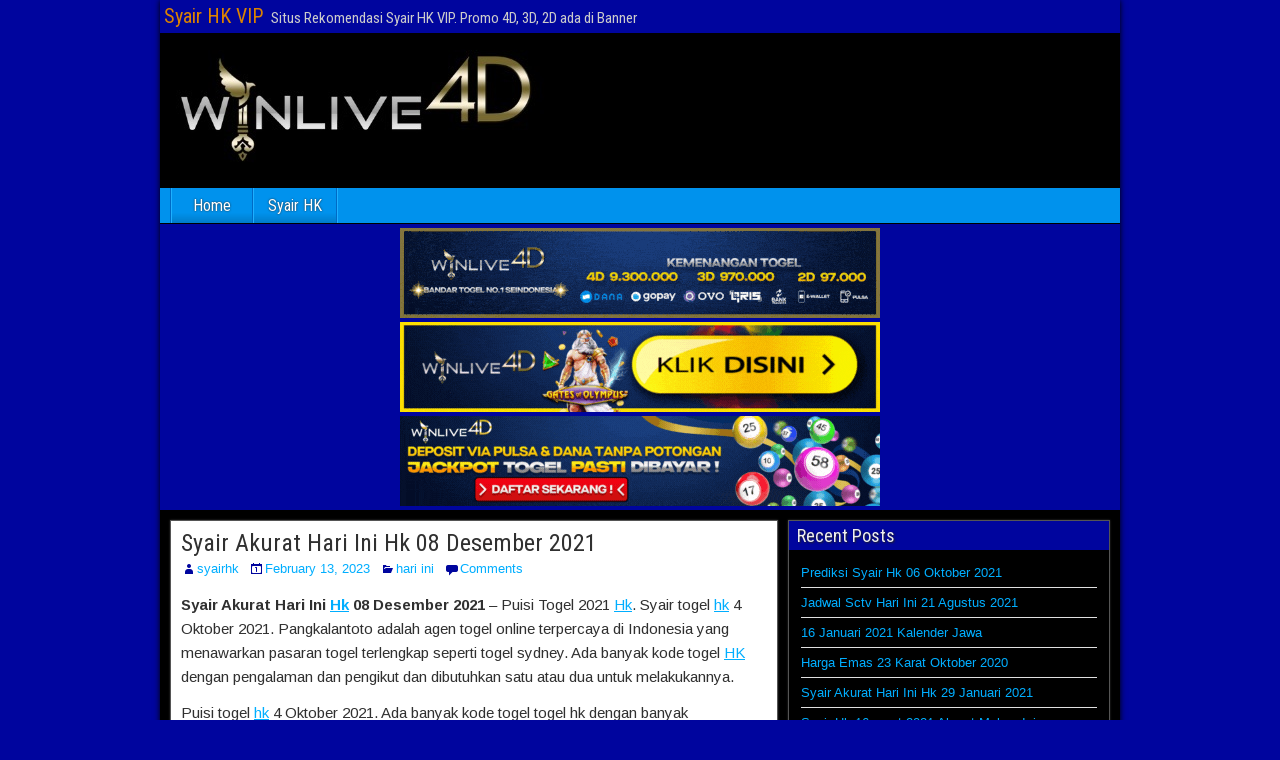

--- FILE ---
content_type: text/html; charset=UTF-8
request_url: https://syairhk.lagreatstreets.org/syair-akurat-hari-ini-hk-08-desember-2021/
body_size: 14394
content:
<!DOCTYPE html>
<html lang="en-US">
<head>
<script type="text/javascript">
/* <![CDATA[ */
!function(){var e={};e.g=function(){if("object"==typeof globalThis)return globalThis;try{return this||new Function("return this")()}catch(e){if("object"==typeof window)return window}}(),function(n){let{ampUrl:t,isCustomizePreview:r,isAmpDevMode:o,noampQueryVarName:s,noampQueryVarValue:i,disabledStorageKey:a,mobileUserAgents:c,regexRegex:u}=n;if("undefined"==typeof sessionStorage)return;const d=new RegExp(u);if(!c.some((e=>{const n=e.match(d);return!(!n||!new RegExp(n[1],n[2]).test(navigator.userAgent))||navigator.userAgent.includes(e)})))return;e.g.addEventListener("DOMContentLoaded",(()=>{const e=document.getElementById("amp-mobile-version-switcher");if(!e)return;e.hidden=!1;const n=e.querySelector("a[href]");n&&n.addEventListener("click",(()=>{sessionStorage.removeItem(a)}))}));const g=o&&["paired-browsing-non-amp","paired-browsing-amp"].includes(window.name);if(sessionStorage.getItem(a)||r||g)return;const m=new URL(location.href),h=new URL(t);h.hash=m.hash,m.searchParams.has(s)&&i===m.searchParams.get(s)?sessionStorage.setItem(a,"1"):h.href!==m.href&&(window.stop(),location.replace(h.href))}({"ampUrl":"https:\/\/syairhk.lagreatstreets.org\/syair-akurat-hari-ini-hk-08-desember-2021\/?amp=1","noampQueryVarName":"noamp","noampQueryVarValue":"mobile","disabledStorageKey":"amp_mobile_redirect_disabled","mobileUserAgents":["Mobile","Android","Silk\/","Kindle","BlackBerry","Opera Mini","Opera Mobi"],"regexRegex":"^\\/((?:.|\n)+)\\/([i]*)$","isCustomizePreview":false,"isAmpDevMode":false})}();
/* ]]> */
</script>
<meta charset="UTF-8" />
<meta name="viewport" content="initial-scale=1.0" />
<meta name='robots' content='index, follow, max-image-preview:large, max-snippet:-1, max-video-preview:-1' />
<link rel="profile" href="http://gmpg.org/xfn/11" />
<link rel="pingback" href="https://syairhk.lagreatstreets.org/xmlrpc.php" />

	<!-- This site is optimized with the Yoast SEO plugin v19.12 - https://yoast.com/wordpress/plugins/seo/ -->
	<title>Syair Akurat Hari Ini Hk 08 Desember 2021 - Syair HK VIP</title>
	<link rel="canonical" href="https://syairhk.lagreatstreets.org/syair-akurat-hari-ini-hk-08-desember-2021/" />
	<meta property="og:locale" content="en_US" />
	<meta property="og:type" content="article" />
	<meta property="og:title" content="Syair Akurat Hari Ini Hk 08 Desember 2021 - Syair HK VIP" />
	<meta property="og:description" content="Syair Akurat Hari Ini Hk 08 Desember 2021 &#8211; Puisi Togel 2021 Hk. Syair togel hk 4 Oktober 2021. Pangkalantoto adalah agen togel online terpercaya di Indonesia yang menawarkan pasaran togel terlengkap seperti togel sydney. Ada banyak kode togel HK dengan pengalaman dan pengikut dan dibutuhkan satu atau dua untuk melakukannya. Puisi togel hk 4 [&hellip;]" />
	<meta property="og:url" content="https://syairhk.lagreatstreets.org/syair-akurat-hari-ini-hk-08-desember-2021/" />
	<meta property="og:site_name" content="Syair HK VIP" />
	<meta property="article:published_time" content="2023-02-13T14:53:10+00:00" />
	<meta name="author" content="syairhk" />
	<meta name="twitter:card" content="summary_large_image" />
	<meta name="twitter:label1" content="Written by" />
	<meta name="twitter:data1" content="syairhk" />
	<meta name="twitter:label2" content="Est. reading time" />
	<meta name="twitter:data2" content="7 minutes" />
	<script type="application/ld+json" class="yoast-schema-graph">{"@context":"https://schema.org","@graph":[{"@type":"WebPage","@id":"https://syairhk.lagreatstreets.org/syair-akurat-hari-ini-hk-08-desember-2021/","url":"https://syairhk.lagreatstreets.org/syair-akurat-hari-ini-hk-08-desember-2021/","name":"Syair Akurat Hari Ini Hk 08 Desember 2021 - Syair HK VIP","isPartOf":{"@id":"https://syairhk.lagreatstreets.org/#website"},"datePublished":"2023-02-13T14:53:10+00:00","dateModified":"2023-02-13T14:53:10+00:00","author":{"@id":"https://syairhk.lagreatstreets.org/#/schema/person/b20b2f5d0ef35680996068ca7fbfa28e"},"breadcrumb":{"@id":"https://syairhk.lagreatstreets.org/syair-akurat-hari-ini-hk-08-desember-2021/#breadcrumb"},"inLanguage":"en-US","potentialAction":[{"@type":"ReadAction","target":["https://syairhk.lagreatstreets.org/syair-akurat-hari-ini-hk-08-desember-2021/"]}]},{"@type":"BreadcrumbList","@id":"https://syairhk.lagreatstreets.org/syair-akurat-hari-ini-hk-08-desember-2021/#breadcrumb","itemListElement":[{"@type":"ListItem","position":1,"name":"Home","item":"https://syairhk.lagreatstreets.org/"},{"@type":"ListItem","position":2,"name":"Syair Akurat Hari Ini Hk 08 Desember 2021"}]},{"@type":"WebSite","@id":"https://syairhk.lagreatstreets.org/#website","url":"https://syairhk.lagreatstreets.org/","name":"Syair HK VIP","description":"Situs Rekomendasi Syair HK VIP. Promo 4D, 3D, 2D ada di Banner","potentialAction":[{"@type":"SearchAction","target":{"@type":"EntryPoint","urlTemplate":"https://syairhk.lagreatstreets.org/?s={search_term_string}"},"query-input":"required name=search_term_string"}],"inLanguage":"en-US"},{"@type":"Person","@id":"https://syairhk.lagreatstreets.org/#/schema/person/b20b2f5d0ef35680996068ca7fbfa28e","name":"syairhk","image":{"@type":"ImageObject","inLanguage":"en-US","@id":"https://syairhk.lagreatstreets.org/#/schema/person/image/","url":"https://secure.gravatar.com/avatar/468e1d82f3c6a36ed8cb0de384933645fc90a82c1581c69ae72aae219ed62b84?s=96&d=mm&r=g","contentUrl":"https://secure.gravatar.com/avatar/468e1d82f3c6a36ed8cb0de384933645fc90a82c1581c69ae72aae219ed62b84?s=96&d=mm&r=g","caption":"syairhk"},"sameAs":["https://syairhk.lagreatstreets.org"],"url":"https://syairhk.lagreatstreets.org/author/syairhk/"}]}</script>
	<!-- / Yoast SEO plugin. -->


<link rel='dns-prefetch' href='//fonts.googleapis.com' />
<link rel="alternate" type="application/rss+xml" title="Syair HK VIP &raquo; Feed" href="https://syairhk.lagreatstreets.org/feed/" />
<link rel="alternate" type="application/rss+xml" title="Syair HK VIP &raquo; Comments Feed" href="https://syairhk.lagreatstreets.org/comments/feed/" />
<link rel="alternate" type="application/rss+xml" title="Syair HK VIP &raquo; Syair Akurat Hari Ini Hk 08 Desember 2021 Comments Feed" href="https://syairhk.lagreatstreets.org/syair-akurat-hari-ini-hk-08-desember-2021/feed/" />
<link rel="alternate" title="oEmbed (JSON)" type="application/json+oembed" href="https://syairhk.lagreatstreets.org/wp-json/oembed/1.0/embed?url=https%3A%2F%2Fsyairhk.lagreatstreets.org%2Fsyair-akurat-hari-ini-hk-08-desember-2021%2F" />
<link rel="alternate" title="oEmbed (XML)" type="text/xml+oembed" href="https://syairhk.lagreatstreets.org/wp-json/oembed/1.0/embed?url=https%3A%2F%2Fsyairhk.lagreatstreets.org%2Fsyair-akurat-hari-ini-hk-08-desember-2021%2F&#038;format=xml" />
<style id='wp-img-auto-sizes-contain-inline-css' type='text/css'>
img:is([sizes=auto i],[sizes^="auto," i]){contain-intrinsic-size:3000px 1500px}
/*# sourceURL=wp-img-auto-sizes-contain-inline-css */
</style>
<style id='wp-emoji-styles-inline-css' type='text/css'>

	img.wp-smiley, img.emoji {
		display: inline !important;
		border: none !important;
		box-shadow: none !important;
		height: 1em !important;
		width: 1em !important;
		margin: 0 0.07em !important;
		vertical-align: -0.1em !important;
		background: none !important;
		padding: 0 !important;
	}
/*# sourceURL=wp-emoji-styles-inline-css */
</style>
<style id='wp-block-library-inline-css' type='text/css'>
:root{--wp-block-synced-color:#7a00df;--wp-block-synced-color--rgb:122,0,223;--wp-bound-block-color:var(--wp-block-synced-color);--wp-editor-canvas-background:#ddd;--wp-admin-theme-color:#007cba;--wp-admin-theme-color--rgb:0,124,186;--wp-admin-theme-color-darker-10:#006ba1;--wp-admin-theme-color-darker-10--rgb:0,107,160.5;--wp-admin-theme-color-darker-20:#005a87;--wp-admin-theme-color-darker-20--rgb:0,90,135;--wp-admin-border-width-focus:2px}@media (min-resolution:192dpi){:root{--wp-admin-border-width-focus:1.5px}}.wp-element-button{cursor:pointer}:root .has-very-light-gray-background-color{background-color:#eee}:root .has-very-dark-gray-background-color{background-color:#313131}:root .has-very-light-gray-color{color:#eee}:root .has-very-dark-gray-color{color:#313131}:root .has-vivid-green-cyan-to-vivid-cyan-blue-gradient-background{background:linear-gradient(135deg,#00d084,#0693e3)}:root .has-purple-crush-gradient-background{background:linear-gradient(135deg,#34e2e4,#4721fb 50%,#ab1dfe)}:root .has-hazy-dawn-gradient-background{background:linear-gradient(135deg,#faaca8,#dad0ec)}:root .has-subdued-olive-gradient-background{background:linear-gradient(135deg,#fafae1,#67a671)}:root .has-atomic-cream-gradient-background{background:linear-gradient(135deg,#fdd79a,#004a59)}:root .has-nightshade-gradient-background{background:linear-gradient(135deg,#330968,#31cdcf)}:root .has-midnight-gradient-background{background:linear-gradient(135deg,#020381,#2874fc)}:root{--wp--preset--font-size--normal:16px;--wp--preset--font-size--huge:42px}.has-regular-font-size{font-size:1em}.has-larger-font-size{font-size:2.625em}.has-normal-font-size{font-size:var(--wp--preset--font-size--normal)}.has-huge-font-size{font-size:var(--wp--preset--font-size--huge)}.has-text-align-center{text-align:center}.has-text-align-left{text-align:left}.has-text-align-right{text-align:right}.has-fit-text{white-space:nowrap!important}#end-resizable-editor-section{display:none}.aligncenter{clear:both}.items-justified-left{justify-content:flex-start}.items-justified-center{justify-content:center}.items-justified-right{justify-content:flex-end}.items-justified-space-between{justify-content:space-between}.screen-reader-text{border:0;clip-path:inset(50%);height:1px;margin:-1px;overflow:hidden;padding:0;position:absolute;width:1px;word-wrap:normal!important}.screen-reader-text:focus{background-color:#ddd;clip-path:none;color:#444;display:block;font-size:1em;height:auto;left:5px;line-height:normal;padding:15px 23px 14px;text-decoration:none;top:5px;width:auto;z-index:100000}html :where(.has-border-color){border-style:solid}html :where([style*=border-top-color]){border-top-style:solid}html :where([style*=border-right-color]){border-right-style:solid}html :where([style*=border-bottom-color]){border-bottom-style:solid}html :where([style*=border-left-color]){border-left-style:solid}html :where([style*=border-width]){border-style:solid}html :where([style*=border-top-width]){border-top-style:solid}html :where([style*=border-right-width]){border-right-style:solid}html :where([style*=border-bottom-width]){border-bottom-style:solid}html :where([style*=border-left-width]){border-left-style:solid}html :where(img[class*=wp-image-]){height:auto;max-width:100%}:where(figure){margin:0 0 1em}html :where(.is-position-sticky){--wp-admin--admin-bar--position-offset:var(--wp-admin--admin-bar--height,0px)}@media screen and (max-width:600px){html :where(.is-position-sticky){--wp-admin--admin-bar--position-offset:0px}}

/*# sourceURL=wp-block-library-inline-css */
</style><style id='wp-block-archives-inline-css' type='text/css'>
.wp-block-archives{box-sizing:border-box}.wp-block-archives-dropdown label{display:block}
/*# sourceURL=https://syairhk.lagreatstreets.org/wp-includes/blocks/archives/style.min.css */
</style>
<style id='wp-block-categories-inline-css' type='text/css'>
.wp-block-categories{box-sizing:border-box}.wp-block-categories.alignleft{margin-right:2em}.wp-block-categories.alignright{margin-left:2em}.wp-block-categories.wp-block-categories-dropdown.aligncenter{text-align:center}.wp-block-categories .wp-block-categories__label{display:block;width:100%}
/*# sourceURL=https://syairhk.lagreatstreets.org/wp-includes/blocks/categories/style.min.css */
</style>
<style id='wp-block-heading-inline-css' type='text/css'>
h1:where(.wp-block-heading).has-background,h2:where(.wp-block-heading).has-background,h3:where(.wp-block-heading).has-background,h4:where(.wp-block-heading).has-background,h5:where(.wp-block-heading).has-background,h6:where(.wp-block-heading).has-background{padding:1.25em 2.375em}h1.has-text-align-left[style*=writing-mode]:where([style*=vertical-lr]),h1.has-text-align-right[style*=writing-mode]:where([style*=vertical-rl]),h2.has-text-align-left[style*=writing-mode]:where([style*=vertical-lr]),h2.has-text-align-right[style*=writing-mode]:where([style*=vertical-rl]),h3.has-text-align-left[style*=writing-mode]:where([style*=vertical-lr]),h3.has-text-align-right[style*=writing-mode]:where([style*=vertical-rl]),h4.has-text-align-left[style*=writing-mode]:where([style*=vertical-lr]),h4.has-text-align-right[style*=writing-mode]:where([style*=vertical-rl]),h5.has-text-align-left[style*=writing-mode]:where([style*=vertical-lr]),h5.has-text-align-right[style*=writing-mode]:where([style*=vertical-rl]),h6.has-text-align-left[style*=writing-mode]:where([style*=vertical-lr]),h6.has-text-align-right[style*=writing-mode]:where([style*=vertical-rl]){rotate:180deg}
/*# sourceURL=https://syairhk.lagreatstreets.org/wp-includes/blocks/heading/style.min.css */
</style>
<style id='wp-block-group-inline-css' type='text/css'>
.wp-block-group{box-sizing:border-box}:where(.wp-block-group.wp-block-group-is-layout-constrained){position:relative}
/*# sourceURL=https://syairhk.lagreatstreets.org/wp-includes/blocks/group/style.min.css */
</style>
<style id='global-styles-inline-css' type='text/css'>
:root{--wp--preset--aspect-ratio--square: 1;--wp--preset--aspect-ratio--4-3: 4/3;--wp--preset--aspect-ratio--3-4: 3/4;--wp--preset--aspect-ratio--3-2: 3/2;--wp--preset--aspect-ratio--2-3: 2/3;--wp--preset--aspect-ratio--16-9: 16/9;--wp--preset--aspect-ratio--9-16: 9/16;--wp--preset--color--black: #000000;--wp--preset--color--cyan-bluish-gray: #abb8c3;--wp--preset--color--white: #ffffff;--wp--preset--color--pale-pink: #f78da7;--wp--preset--color--vivid-red: #cf2e2e;--wp--preset--color--luminous-vivid-orange: #ff6900;--wp--preset--color--luminous-vivid-amber: #fcb900;--wp--preset--color--light-green-cyan: #7bdcb5;--wp--preset--color--vivid-green-cyan: #00d084;--wp--preset--color--pale-cyan-blue: #8ed1fc;--wp--preset--color--vivid-cyan-blue: #0693e3;--wp--preset--color--vivid-purple: #9b51e0;--wp--preset--gradient--vivid-cyan-blue-to-vivid-purple: linear-gradient(135deg,rgb(6,147,227) 0%,rgb(155,81,224) 100%);--wp--preset--gradient--light-green-cyan-to-vivid-green-cyan: linear-gradient(135deg,rgb(122,220,180) 0%,rgb(0,208,130) 100%);--wp--preset--gradient--luminous-vivid-amber-to-luminous-vivid-orange: linear-gradient(135deg,rgb(252,185,0) 0%,rgb(255,105,0) 100%);--wp--preset--gradient--luminous-vivid-orange-to-vivid-red: linear-gradient(135deg,rgb(255,105,0) 0%,rgb(207,46,46) 100%);--wp--preset--gradient--very-light-gray-to-cyan-bluish-gray: linear-gradient(135deg,rgb(238,238,238) 0%,rgb(169,184,195) 100%);--wp--preset--gradient--cool-to-warm-spectrum: linear-gradient(135deg,rgb(74,234,220) 0%,rgb(151,120,209) 20%,rgb(207,42,186) 40%,rgb(238,44,130) 60%,rgb(251,105,98) 80%,rgb(254,248,76) 100%);--wp--preset--gradient--blush-light-purple: linear-gradient(135deg,rgb(255,206,236) 0%,rgb(152,150,240) 100%);--wp--preset--gradient--blush-bordeaux: linear-gradient(135deg,rgb(254,205,165) 0%,rgb(254,45,45) 50%,rgb(107,0,62) 100%);--wp--preset--gradient--luminous-dusk: linear-gradient(135deg,rgb(255,203,112) 0%,rgb(199,81,192) 50%,rgb(65,88,208) 100%);--wp--preset--gradient--pale-ocean: linear-gradient(135deg,rgb(255,245,203) 0%,rgb(182,227,212) 50%,rgb(51,167,181) 100%);--wp--preset--gradient--electric-grass: linear-gradient(135deg,rgb(202,248,128) 0%,rgb(113,206,126) 100%);--wp--preset--gradient--midnight: linear-gradient(135deg,rgb(2,3,129) 0%,rgb(40,116,252) 100%);--wp--preset--font-size--small: 13px;--wp--preset--font-size--medium: 20px;--wp--preset--font-size--large: 36px;--wp--preset--font-size--x-large: 42px;--wp--preset--spacing--20: 0.44rem;--wp--preset--spacing--30: 0.67rem;--wp--preset--spacing--40: 1rem;--wp--preset--spacing--50: 1.5rem;--wp--preset--spacing--60: 2.25rem;--wp--preset--spacing--70: 3.38rem;--wp--preset--spacing--80: 5.06rem;--wp--preset--shadow--natural: 6px 6px 9px rgba(0, 0, 0, 0.2);--wp--preset--shadow--deep: 12px 12px 50px rgba(0, 0, 0, 0.4);--wp--preset--shadow--sharp: 6px 6px 0px rgba(0, 0, 0, 0.2);--wp--preset--shadow--outlined: 6px 6px 0px -3px rgb(255, 255, 255), 6px 6px rgb(0, 0, 0);--wp--preset--shadow--crisp: 6px 6px 0px rgb(0, 0, 0);}:where(.is-layout-flex){gap: 0.5em;}:where(.is-layout-grid){gap: 0.5em;}body .is-layout-flex{display: flex;}.is-layout-flex{flex-wrap: wrap;align-items: center;}.is-layout-flex > :is(*, div){margin: 0;}body .is-layout-grid{display: grid;}.is-layout-grid > :is(*, div){margin: 0;}:where(.wp-block-columns.is-layout-flex){gap: 2em;}:where(.wp-block-columns.is-layout-grid){gap: 2em;}:where(.wp-block-post-template.is-layout-flex){gap: 1.25em;}:where(.wp-block-post-template.is-layout-grid){gap: 1.25em;}.has-black-color{color: var(--wp--preset--color--black) !important;}.has-cyan-bluish-gray-color{color: var(--wp--preset--color--cyan-bluish-gray) !important;}.has-white-color{color: var(--wp--preset--color--white) !important;}.has-pale-pink-color{color: var(--wp--preset--color--pale-pink) !important;}.has-vivid-red-color{color: var(--wp--preset--color--vivid-red) !important;}.has-luminous-vivid-orange-color{color: var(--wp--preset--color--luminous-vivid-orange) !important;}.has-luminous-vivid-amber-color{color: var(--wp--preset--color--luminous-vivid-amber) !important;}.has-light-green-cyan-color{color: var(--wp--preset--color--light-green-cyan) !important;}.has-vivid-green-cyan-color{color: var(--wp--preset--color--vivid-green-cyan) !important;}.has-pale-cyan-blue-color{color: var(--wp--preset--color--pale-cyan-blue) !important;}.has-vivid-cyan-blue-color{color: var(--wp--preset--color--vivid-cyan-blue) !important;}.has-vivid-purple-color{color: var(--wp--preset--color--vivid-purple) !important;}.has-black-background-color{background-color: var(--wp--preset--color--black) !important;}.has-cyan-bluish-gray-background-color{background-color: var(--wp--preset--color--cyan-bluish-gray) !important;}.has-white-background-color{background-color: var(--wp--preset--color--white) !important;}.has-pale-pink-background-color{background-color: var(--wp--preset--color--pale-pink) !important;}.has-vivid-red-background-color{background-color: var(--wp--preset--color--vivid-red) !important;}.has-luminous-vivid-orange-background-color{background-color: var(--wp--preset--color--luminous-vivid-orange) !important;}.has-luminous-vivid-amber-background-color{background-color: var(--wp--preset--color--luminous-vivid-amber) !important;}.has-light-green-cyan-background-color{background-color: var(--wp--preset--color--light-green-cyan) !important;}.has-vivid-green-cyan-background-color{background-color: var(--wp--preset--color--vivid-green-cyan) !important;}.has-pale-cyan-blue-background-color{background-color: var(--wp--preset--color--pale-cyan-blue) !important;}.has-vivid-cyan-blue-background-color{background-color: var(--wp--preset--color--vivid-cyan-blue) !important;}.has-vivid-purple-background-color{background-color: var(--wp--preset--color--vivid-purple) !important;}.has-black-border-color{border-color: var(--wp--preset--color--black) !important;}.has-cyan-bluish-gray-border-color{border-color: var(--wp--preset--color--cyan-bluish-gray) !important;}.has-white-border-color{border-color: var(--wp--preset--color--white) !important;}.has-pale-pink-border-color{border-color: var(--wp--preset--color--pale-pink) !important;}.has-vivid-red-border-color{border-color: var(--wp--preset--color--vivid-red) !important;}.has-luminous-vivid-orange-border-color{border-color: var(--wp--preset--color--luminous-vivid-orange) !important;}.has-luminous-vivid-amber-border-color{border-color: var(--wp--preset--color--luminous-vivid-amber) !important;}.has-light-green-cyan-border-color{border-color: var(--wp--preset--color--light-green-cyan) !important;}.has-vivid-green-cyan-border-color{border-color: var(--wp--preset--color--vivid-green-cyan) !important;}.has-pale-cyan-blue-border-color{border-color: var(--wp--preset--color--pale-cyan-blue) !important;}.has-vivid-cyan-blue-border-color{border-color: var(--wp--preset--color--vivid-cyan-blue) !important;}.has-vivid-purple-border-color{border-color: var(--wp--preset--color--vivid-purple) !important;}.has-vivid-cyan-blue-to-vivid-purple-gradient-background{background: var(--wp--preset--gradient--vivid-cyan-blue-to-vivid-purple) !important;}.has-light-green-cyan-to-vivid-green-cyan-gradient-background{background: var(--wp--preset--gradient--light-green-cyan-to-vivid-green-cyan) !important;}.has-luminous-vivid-amber-to-luminous-vivid-orange-gradient-background{background: var(--wp--preset--gradient--luminous-vivid-amber-to-luminous-vivid-orange) !important;}.has-luminous-vivid-orange-to-vivid-red-gradient-background{background: var(--wp--preset--gradient--luminous-vivid-orange-to-vivid-red) !important;}.has-very-light-gray-to-cyan-bluish-gray-gradient-background{background: var(--wp--preset--gradient--very-light-gray-to-cyan-bluish-gray) !important;}.has-cool-to-warm-spectrum-gradient-background{background: var(--wp--preset--gradient--cool-to-warm-spectrum) !important;}.has-blush-light-purple-gradient-background{background: var(--wp--preset--gradient--blush-light-purple) !important;}.has-blush-bordeaux-gradient-background{background: var(--wp--preset--gradient--blush-bordeaux) !important;}.has-luminous-dusk-gradient-background{background: var(--wp--preset--gradient--luminous-dusk) !important;}.has-pale-ocean-gradient-background{background: var(--wp--preset--gradient--pale-ocean) !important;}.has-electric-grass-gradient-background{background: var(--wp--preset--gradient--electric-grass) !important;}.has-midnight-gradient-background{background: var(--wp--preset--gradient--midnight) !important;}.has-small-font-size{font-size: var(--wp--preset--font-size--small) !important;}.has-medium-font-size{font-size: var(--wp--preset--font-size--medium) !important;}.has-large-font-size{font-size: var(--wp--preset--font-size--large) !important;}.has-x-large-font-size{font-size: var(--wp--preset--font-size--x-large) !important;}
/*# sourceURL=global-styles-inline-css */
</style>

<style id='classic-theme-styles-inline-css' type='text/css'>
/*! This file is auto-generated */
.wp-block-button__link{color:#fff;background-color:#32373c;border-radius:9999px;box-shadow:none;text-decoration:none;padding:calc(.667em + 2px) calc(1.333em + 2px);font-size:1.125em}.wp-block-file__button{background:#32373c;color:#fff;text-decoration:none}
/*# sourceURL=/wp-includes/css/classic-themes.min.css */
</style>
<link crossorigin="anonymous" rel='stylesheet' id='frontier-font-css' href='//fonts.googleapis.com/css?family=Roboto+Condensed%3A400%2C700%7CArimo%3A400%2C700&#038;ver=6.9' type='text/css' media='all' />
<link rel='stylesheet' id='genericons-css' href='https://syairhk.lagreatstreets.org/wp-content/themes/frontier/includes/genericons/genericons.css?ver=1.3.4' type='text/css' media='all' />
<link rel='stylesheet' id='frontier-main-css' href='https://syairhk.lagreatstreets.org/wp-content/themes/frontier/style.css?ver=1.3.4' type='text/css' media='all' />
<link rel='stylesheet' id='frontier-responsive-css' href='https://syairhk.lagreatstreets.org/wp-content/themes/frontier/responsive.css?ver=1.3.4' type='text/css' media='all' />
<script type="text/javascript" src="https://syairhk.lagreatstreets.org/wp-includes/js/jquery/jquery.min.js?ver=3.7.1" id="jquery-core-js"></script>
<script type="text/javascript" src="https://syairhk.lagreatstreets.org/wp-includes/js/jquery/jquery-migrate.min.js?ver=3.4.1" id="jquery-migrate-js"></script>
<link rel="https://api.w.org/" href="https://syairhk.lagreatstreets.org/wp-json/" /><link rel="alternate" title="JSON" type="application/json" href="https://syairhk.lagreatstreets.org/wp-json/wp/v2/posts/776" /><link rel="EditURI" type="application/rsd+xml" title="RSD" href="https://syairhk.lagreatstreets.org/xmlrpc.php?rsd" />
<meta name="generator" content="WordPress 6.9" />
<link rel='shortlink' href='https://syairhk.lagreatstreets.org/?p=776' />

<meta property="Frontier Theme" content="1.3.4" />
<style type="text/css" media="screen">
	#container 	{width: 960px;}
	#header 	{min-height: 0px;}
	#content 	{width: 65%;}
	#sidebar-left 	{width: 35%;}
	#sidebar-right 	{width: 35%;}
</style>

<style type="text/css" media="screen">
	.page-template-page-cs-php #content, .page-template-page-sc-php #content {width: 65%;}
	.page-template-page-cs-php #sidebar-left, .page-template-page-sc-php #sidebar-left,
	.page-template-page-cs-php #sidebar-right, .page-template-page-sc-php #sidebar-right {width: 35%;}
	.page-template-page-scs-php #content {width: 50%;}
	.page-template-page-scs-php #sidebar-left {width: 25%;}
	.page-template-page-scs-php #sidebar-right {width: 25%;}
</style>

<style type="text/css" media="screen">
	#header {background-color:#000000;}
	#nav-main {background-color:#0092ed;}
	#nav-main .nav-main {border-left: 1px solid #006ac5; border-right: 1px solid #1eb0ff;}
	#nav-main .nav-main > li, #nav-main .nav-main > ul > .page_item {border-left: 1px solid #1eb0ff; border-right: 1px solid #006ac5;}
	#top-bar {background-color:#00059e;}
	#bottom-bar {background-color:#222222;}
	#main {background-color:#000000;}
	.blog-view, .single-view, .author-info, .archive-info, .form-404 {background-color:#ffffff;}
	.blog-view.sticky {background-color:#FFDC8A;}
	.frontier-widget {background-color:#000000;}
	.blog-view, .comment-author-admin > .comment-body, .bypostauthor > .comment-body {border-top: 6px solid #00059e;}
	.page-nav > *, .comment-nav > *, .author-info .title, .comment-reply-link, .widget-title,
	.widget_search .search-submit, .widget_calendar caption {background-color:#00059e;}
	.genericon {color:#00059e;}
	a {color:#00aeff;}
	a:hover {color:#00aeff;}
</style>

<style type="text/css" id="custom-background-css">
body.custom-background { background-color: #00059e; }
</style>
	<link rel="amphtml" href="https://syairhk.lagreatstreets.org/syair-akurat-hari-ini-hk-08-desember-2021/?amp=1"><style>#amp-mobile-version-switcher{left:0;position:absolute;width:100%;z-index:100}#amp-mobile-version-switcher>a{background-color:#444;border:0;color:#eaeaea;display:block;font-family:-apple-system,BlinkMacSystemFont,Segoe UI,Roboto,Oxygen-Sans,Ubuntu,Cantarell,Helvetica Neue,sans-serif;font-size:16px;font-weight:600;padding:15px 0;text-align:center;text-decoration:none}#amp-mobile-version-switcher>a:active,#amp-mobile-version-switcher>a:focus,#amp-mobile-version-switcher>a:hover{text-decoration:underline}</style><link rel="alternate" type="text/html" media="only screen and (max-width: 640px)" href="https://syairhk.lagreatstreets.org/syair-akurat-hari-ini-hk-08-desember-2021/?amp=1">
<!-- Custom CSS -->
<style type="text/css" media="screen">
images-center-go {
margin: 0 auto;
}
</style>
<!-- Custom CSS End -->

</head>

<body class="wp-singular post-template-default single single-post postid-776 single-format-standard custom-background wp-theme-frontier">
	
	
	
<div id="container" class="cf" itemscope itemtype="http://schema.org/WebPage">
	
			
		<div id="top-bar" class="cf">
			
			<div id="top-bar-info">
														<h2 id="site-title"><a href="https://syairhk.lagreatstreets.org/">Syair HK VIP</a></h2>				
									<span id="site-description">Situs Rekomendasi Syair HK VIP. Promo 4D, 3D, 2D ada di Banner</span>
							</div>

							<nav id="nav-top" role="navigation" aria-label="Top Menu">
									</nav>
			
					</div>
	
			<div id="header" class="cf" itemscope itemtype="http://schema.org/WPHeader" role="banner">
			
							<div id="header-logo">
					<a href="https://syairhk.lagreatstreets.org/"><img src="https://syairhk.lagreatstreets.org/wp-content/uploads/2022/12/winlive4d-logo.jpg" alt="Syair HK VIP" /></a>
				</div>
			

            
       
			
			
					</div>
	
			
		<nav id="nav-main" class="cf drop" itemscope itemtype="http://schema.org/SiteNavigationElement" role="navigation" aria-label="Main Menu">
			
							<button class="drop-toggle"><span class="genericon genericon-menu"></span></button>
			
			<ul id="menu-cccc" class="nav-main"><li id="menu-item-14" class="menu-item menu-item-type-custom menu-item-object-custom menu-item-home menu-item-14"><a href="https://syairhk.lagreatstreets.org/">Home</a></li>
<li id="menu-item-37" class="menu-item menu-item-type-custom menu-item-object-custom menu-item-37"><a href="https://syairhk.lagreatstreets.org/category/hari-ini/">Syair HK</a></li>
</ul>
					</nav>
	
	<a href="https://slotpasti.win/" target="_blank" rel="nofollow noopener"><img class="aligncenter" title="syair hk" src="https://syairhk.lagreatstreets.org/wp-content/uploads/2022/12/TOGEL-Winlive4d-v2.gif" alt="syair hk" width="480" height="90" /></a>
	
		<a href="https://rtpinternational.online/" target="_blank" rel="nofollow noopener"><img class="aligncenter" title="syair hk" src="https://syairhk.lagreatstreets.org/wp-content/uploads/2022/12/RTP-Winlive4d.gif" alt="syair hk" width="480" height="90" /></a>
	
			<a href="https://slotpasti.win/" target="_blank" rel="nofollow noopener"><img class="aligncenter" title="syair hk" src="https://syairhk.lagreatstreets.org/wp-content/uploads/2022/12/TOGEL-DANA-dan-PULSA-DAFTAR-SEKARANG-Winlive4d.gif" alt="syair hk" width="480" height="90" /></a>
	
	
<div id="main" class="col-cs cf">

<div id="content" class="cf" itemscope itemtype="http://schema.org/Blog" role="main">

	
	
	
	
					
<article id="post-776" class="single-view post-776 post type-post status-publish format-standard hentry category-hari-ini" itemprop="blogPost" itemscope itemtype="http://schema.org/BlogPosting">


<header class="entry-header cf">
		<h1 class="entry-title" itemprop="headline" ><a href="https://syairhk.lagreatstreets.org/syair-akurat-hari-ini-hk-08-desember-2021/">Syair Akurat Hari Ini Hk 08 Desember 2021</a></h1>
	</header>

<div class="entry-byline cf">
	
			<div class="entry-author author vcard" itemprop="author" itemscope itemtype="http://schema.org/Person">
						<i class="genericon genericon-user"></i><a class="url fn" href="https://syairhk.lagreatstreets.org" itemprop="name" >syairhk</a>
		</div>
	
			<div class="entry-date" itemprop="datePublished" >
			<i class="genericon genericon-day"></i><a class="updated" href="https://syairhk.lagreatstreets.org/syair-akurat-hari-ini-hk-08-desember-2021/">February 13, 2023</a>
		</div>
	
			<div class="entry-categories">
			<i class="genericon genericon-category"></i><a href="https://syairhk.lagreatstreets.org/category/hari-ini/" rel="category tag">hari ini</a>		</div>
	
			<div class="entry-comment-info">
			<i class="genericon genericon-comment"></i><a href="#comment-area">Comments</a>
		</div>
	
	
	</div>

<div class="entry-content cf" itemprop="text" >
	
	
	<p><strong>Syair Akurat Hari Ini <a title="Hk" href="https://syairhk.lagreatstreets.org/">Hk</a> 08 Desember 2021</strong> &#8211; Puisi Togel 2021 <a title="Hk" href="https://syairhk.lagreatstreets.org/">Hk</a>. Syair togel <a title="hk" href="https://syairhk.lagreatstreets.org/">hk</a> 4 Oktober 2021. Pangkalantoto adalah agen togel online terpercaya di Indonesia yang menawarkan pasaran togel terlengkap seperti togel sydney. Ada banyak kode togel <a title="HK" href="https://syairhk.lagreatstreets.org/">HK</a> dengan pengalaman dan pengikut dan dibutuhkan satu atau dua untuk melakukannya.</p>
<p>Puisi togel <a title="hk" href="https://syairhk.lagreatstreets.org/">hk</a> 4 Oktober 2021. Ada banyak kode togel togel hk dengan banyak pengalaman dan banyak pengalaman sebagai pengarah puisi. Ambil satu atau dua untuk membuatnya. Bocoran HK 09 Des 2021 hari ini sudah disiapkan oleh Admin dibawah ini, Mulai dari angka yang dimainkan di sydney hingga togel zodiak hari ini kami berikan rinciannya secara tepat.</p>
<h2>Syair Akurat Hari Ini Hk 08 Desember 2021</h2>
<p>Pangkalantoto adalah agen togel online terpercaya di Indonesia dan menawarkan pasaran togel terlengkap seperti togel sydney. Ada banyak kode togel HK dengan pengalaman dan pengikut dan dibutuhkan satu atau dua untuk melakukannya. Forum Puisi HK Senin 19 April 2021 Puisi Hong Kong hari ini no. Forum tercepat dan terlengkap untuk masalah puisi HK; Prediksi 19 4. Bocoran HK 09 Des 2021 Hari Ini Disiapkan Admin Main Angka Hari Ini Sydney Kami Tawarkan Tepat Sampai Togel Zodiak Hari Ini. Pangkalantoto adalah agen togel online terpercaya di Indonesia dan menawarkan pasaran togel terlengkap seperti togel sydney. Pangkalantoto adalah agen togel online terpercaya di Indonesia dan menawarkan pasaran togel terlengkap seperti togel sydney. Togel <a title="syair hk" href="https://syairhk.lagreatstreets.org/">syair hk</a> 4 Oktober 2021.</p>
<h2>Syair Hk Malam Ini</h2>
<p>Ada banyak kode togel HK dengan pengalaman dan pengikut dan dibutuhkan satu atau dua untuk melakukannya. dibawah ini sudah admin siapkan bocoran HK 21 September 2021 yang akan rilis hari ini. Kami juga memberikan bocoran dari angka yang dimainkan di sydney hingga undian togel hari ini. Ada banyak kode togel HK.</p>
<p>Dibawah ini sudah admin siapkan bocoran HK 21 September 2021 yang akan rilis hari ini. Kami juga memberikan bocoran dari angka yang dimainkan di sydney hingga undian togel hari ini. Pangkalantoto adalah agen togel online terpercaya di Indonesia dan menawarkan pasaran togel terlengkap seperti togel sydney. Lotre Hong Kong 23 September 2021 Forum Puisi Hong Kong Senin 19 April 2021 Puisi no.</p>
<p>Ada banyak kode togel HK dengan pengalaman dan pengikut dan dibutuhkan satu atau dua untuk melakukannya. Lottery Puisi HK 29 Desember 2021 Kode Puisi <a title="HK Hari Ini" href="https://syairhk.lagreatstreets.org/">HK Hari Ini</a>, Forum Puisi HK Malam Ini Forum Puisi Hong Kong Hari Ini Kode Puisi <a title="HK Hari Ini" href="https://syairhk.lagreatstreets.org/">HK Hari Ini</a> Keraton4d terlengkap dan tercepat. Ini Pangkalantoto.</p>
<div style="clear:both; margin-top:0em; margin-bottom:1em;"><a href="https://syairhk.lagreatstreets.org/syair-mpo-slot-naga-hari-ini-mas-hk-8-oktober-2021/" target="_blank" rel="dofollow" class="u446c3d3de7095cc9551fe2d0ce9707d5"><!-- INLINE RELATED POSTS 1/3 //--><style> .u446c3d3de7095cc9551fe2d0ce9707d5 { padding:0px; margin: 0; padding-top:1em!important; padding-bottom:1em!important; width:100%; display: block; font-weight:bold; background-color:#eaeaea; border:0!important; border-left:4px solid #34495E!important; text-decoration:none; } .u446c3d3de7095cc9551fe2d0ce9707d5:active, .u446c3d3de7095cc9551fe2d0ce9707d5:hover { opacity: 1; transition: opacity 250ms; webkit-transition: opacity 250ms; text-decoration:none; } .u446c3d3de7095cc9551fe2d0ce9707d5 { transition: background-color 250ms; webkit-transition: background-color 250ms; opacity: 1; transition: opacity 250ms; webkit-transition: opacity 250ms; } .u446c3d3de7095cc9551fe2d0ce9707d5 .ctaText { font-weight:bold; color:#464646; text-decoration:none; font-size: 16px; } .u446c3d3de7095cc9551fe2d0ce9707d5 .postTitle { color:#000000; text-decoration: underline!important; font-size: 16px; } .u446c3d3de7095cc9551fe2d0ce9707d5:hover .postTitle { text-decoration: underline!important; } </style><div style="padding-left:1em; padding-right:1em;"><span class="ctaText">See also</span>&nbsp; <span class="postTitle">Syair Mpo Slot Naga Hari Ini Mas Hk 8 Oktober 2021</span></div></a></div><p>Forum Puisi HK Senin, 19 April 2021 Puisi Hong Kong hari ini no. Forum tercepat dan terlengkap untuk masalah puisi HK; Rating 19 4. Pangkalantoto adalah agen togel online terpercaya di Indonesia yang merupakan pasaran togel online terpercaya seperti Sydney Lottery. Pangkalantoto adalah agen togel online terpercaya di Indonesia dan menawarkan pasaran togel terlengkap seperti togel sydney. Admin siapkan di bawah ini.</p>
<h3>Syair Hk Hari Ini 2023 Terbaru Naga Mas Malam Ini</h3>
<p>Bocoran HK 09 Des 2021 hari ini sudah disiapkan oleh Admin dibawah ini, Mulai dari angka yang dimainkan di sydney hingga togel zodiak hari ini kami berikan rinciannya secara tepat. Togel <a title="syair hk" href="https://syairhk.lagreatstreets.org/">syair hk</a> 10 Desember 2021 Ada banyak kode puisi Togel hk dengan banyak pengalaman dan pengikut sebagai panduan puisi. Ambil satu atau dua untuk membuatnya.</p>
<p>Ada banyak kode togel HK dengan pengalaman dan pengikut dan dibutuhkan satu atau dua untuk melakukannya. Ada banyak kode togel HK dengan pengalaman dan pengikut dan dibutuhkan satu atau dua untuk melakukannya. Pangkalantoto adalah agen togel online terpercaya di Indonesia. Puisi SyairTogelTogel HK Puisi HKToday Code Puisi Puisi Ratu Hong Kong Senta Na SyairSGP Puisi HK13 5 20 20 Puisi HKTonight Kumpulan Puisi</p>
<p><a title="Syair Hk" href="https://syairhk.lagreatstreets.org/">Syair Hk</a> 28 Desember 2023 Free Download Rumus Ekor Hk | <a title="Prediksi HK" href="https://syairhk.lagreatstreets.org/">Prediksi HK</a> 28 Desember 2022 Syair HK | Kebocoran HK; 6.09 MB, 04:26, 3, 604 SENANDUNG HK, 12-2022-27T16:47:46.000000Z, 27, 34 Jbr HK 28 Des; 2021 &#8211; Syair Januari 2022 882 x 893, jpeg Syair hk 28 Desember 2022, Komunitas Puisi HK Kode Puisi HK, Forum Puisi HK Undian Puisi HK. Semua ayat dari kami untuk memudahkan tebakan Anda. Saat kembali bersama Mas, kaptennya adalah Terbadian di Indonesia. Oke Oke Ini lelucon. HK tentang pecinta puisi dan prediksi. Maka dari itu pada tanggal 28 Desember dealer HK membocorkan kepada para pemain Indonesia untuk mendapatkan informasi dan jackpot setiap harinya. Inilah kami, bersemangat untuk meluncurkan pada tahun 2022. 25, syair-hk-28-dec-2023, glasir</p>
<p>Anda mungkin juga menyukai: <a title="Prediksi HK" href="https://syairhk.lagreatstreets.org/">Prediksi HK</a> 18 Februari 2023 Barron Akuntansi Amazon Akuntansi Fundamental Akuntansi Software Akuntansi Edisi 23 My Life By Mani Bhawanigarh Mp3 Download Sgp Live Draw Syair Hk 29 Desember 2023 Syair Hk Opesia 2023 Rules Download SGP 2023 Tu Mault&#8217;s Pastet Connecticut Hasil Malam Hasil Malam Tennesse Hasil Togel Korea Hasil Angka Togel Texas Day Paito Colour Toto Macau 5d Live Draw Prediksi Kentucky Sore Sgp 27 Januari 2023 Syair Sgp 1 Februari 2023 Pangkalanto</p>
<div style="clear:both; margin-top:0em; margin-bottom:1em;"><a href="https://syairhk.lagreatstreets.org/syair-hk-mbah-semar-10-mei-2021/" target="_blank" rel="dofollow" class="u5b395206738168a4113ac1552ad8fa1f"><!-- INLINE RELATED POSTS 2/3 //--><style> .u5b395206738168a4113ac1552ad8fa1f { padding:0px; margin: 0; padding-top:1em!important; padding-bottom:1em!important; width:100%; display: block; font-weight:bold; background-color:#eaeaea; border:0!important; border-left:4px solid #34495E!important; text-decoration:none; } .u5b395206738168a4113ac1552ad8fa1f:active, .u5b395206738168a4113ac1552ad8fa1f:hover { opacity: 1; transition: opacity 250ms; webkit-transition: opacity 250ms; text-decoration:none; } .u5b395206738168a4113ac1552ad8fa1f { transition: background-color 250ms; webkit-transition: background-color 250ms; opacity: 1; transition: opacity 250ms; webkit-transition: opacity 250ms; } .u5b395206738168a4113ac1552ad8fa1f .ctaText { font-weight:bold; color:#464646; text-decoration:none; font-size: 16px; } .u5b395206738168a4113ac1552ad8fa1f .postTitle { color:#000000; text-decoration: underline!important; font-size: 16px; } .u5b395206738168a4113ac1552ad8fa1f:hover .postTitle { text-decoration: underline!important; } </style><div style="padding-left:1em; padding-right:1em;"><span class="ctaText">See also</span>&nbsp; <span class="postTitle">Syair Hk Mbah Semar 10 Mei 2021</span></div></a></div><h4>Syair Sdy 3 Januari 2022 Pangkalantoto</h4>
<p>Apakah Anda suka cookie? ♥ Kami menggunakan cookie untuk memberi Anda pengalaman terbaik di situs web kami. 15 Desember Selengkapnya Tentang HK 2021 Prediksi Kunci Prediksi Rabu 15 Desember 2021 Rabu 15/12/2021 Prediksi Rabu HK 6 Angka Hari Ini 15/12/2021 Situs hasil tercepat HK pools 6d malam ini. Prediksi Togel Hongkong Bocor Toto HK Malam Ini 15 Desember 2021 Rabu.</p>
<p>Prediksi kodal malam ini 15 september 2021 <a title="prediksi hk" href="https://syairhk.lagreatstreets.org/">prediksi hk</a> kembali menunjukkan angka jitu HK terbaik dalam sejarah dunia togel. prakiraan Cina; 15 Desember 2021, Prakiraan Tiongkok; tidak mengomentari prediksi Cina. hk selasa 28 hitungan.</p>
<p>15 Desember 2021 untung kombinasi angka permainan 2d 3d dan 4d adalah dua prioritas pemain. Hongkong 15 Desember 2021 Shiosgp adalah situs prediksi jitu prediksi togel jowo. Selamat datang di dunia perjudian. Penundaan kemarin berlanjut. Kodalprediksi, ramalan HK malam ini tanggal 30 Desember malam 2021, sekali lagi kami akan menampilkan angka jitu HK terbaik dalam sejarah dunia togel. Sebuah situs yang memberikan. 15 Desember 2021 untung kombinasi angka permainan 2d 3d dan 4d adalah dua prioritas pemain.</p>
<p>Ramalan Sydney 15 Desember 2021. Angka permainan kota 2d 3d 4d Hongkong 15 Desember 2021 paling akurat.shiosgp adalah situs prediksi togel Jowo. Ramalan hk 15 Desember 2021 | Kebocoran lotre | Angka yang tepat | Hong Kong Malam Ini | Rumus kepala hk | jp Wajib | Kedua angka pastinya bercita-cita untuk peringkat teratas harian SGP.</p>
<h2>Forum Syair Motesia</h2>
<p>Selasa, 28 Desember 2021 Dikeluarkan pada tanggal 28 Desember 2021; <a title="Prediksi HK" href="https://syairhk.lagreatstreets.org/">Prediksi HK</a> 28 Desember 2021 Kebocoran HK 28 Desember 2021 Dua keinginan untuk mencapai taruhan teratas harian SGP pada 15 Desember 2021 adalah prioritas pemain yang menggabungkan keuntungan. Memainkan angka 2d 3d dan 4d. prakiraan Cina; 15 Desember 2021, Prakiraan Tiongkok; tidak mengomentari prediksi Cina. Saya sedang mengerjakannya.</p>
<p><a title="Prediksi HK" href="https://syairhk.lagreatstreets.org/">Prediksi HK</a> hari ini 15 Desember 2021 diterbitkan dan disusun oleh pakar pencarian angka puisi HK. prakiraan Cina; 15 Desember 2021, Prakiraan Tiongkok; tidak mengomentari prediksi Cina. Angka yang kami berikan adalah yang paling akurat; Prediksi ini berdasarkan probabilitas angka yang muncul di pasaran togel hongkong yang merupakan rumus yang sudah terbukti. Ramalan Kodal,</p>
<div style="clear:both; margin-top:0em; margin-bottom:1em;"><a href="https://syairhk.lagreatstreets.org/syair-mpo-slot-naga-hari-ini-mas-hk-7-desember-2021/" target="_blank" rel="dofollow" class="u5edd1c2865a0b5dc5fb4f067dc60d5eb"><!-- INLINE RELATED POSTS 3/3 //--><style> .u5edd1c2865a0b5dc5fb4f067dc60d5eb { padding:0px; margin: 0; padding-top:1em!important; padding-bottom:1em!important; width:100%; display: block; font-weight:bold; background-color:#eaeaea; border:0!important; border-left:4px solid #34495E!important; text-decoration:none; } .u5edd1c2865a0b5dc5fb4f067dc60d5eb:active, .u5edd1c2865a0b5dc5fb4f067dc60d5eb:hover { opacity: 1; transition: opacity 250ms; webkit-transition: opacity 250ms; text-decoration:none; } .u5edd1c2865a0b5dc5fb4f067dc60d5eb { transition: background-color 250ms; webkit-transition: background-color 250ms; opacity: 1; transition: opacity 250ms; webkit-transition: opacity 250ms; } .u5edd1c2865a0b5dc5fb4f067dc60d5eb .ctaText { font-weight:bold; color:#464646; text-decoration:none; font-size: 16px; } .u5edd1c2865a0b5dc5fb4f067dc60d5eb .postTitle { color:#000000; text-decoration: underline!important; font-size: 16px; } .u5edd1c2865a0b5dc5fb4f067dc60d5eb:hover .postTitle { text-decoration: underline!important; } </style><div style="padding-left:1em; padding-right:1em;"><span class="ctaText">See also</span>&nbsp; <span class="postTitle">Syair Mpo Slot Naga Hari Ini Mas Hk 7 Desember 2021</span></div></a></div><p>Angka Putar/Masuk: Keduanya 15 Desember; Mereka ingin mencapai prediksi harian terbaik untuk tahun 2021. Kodalprediksi, Ramalan HK malam ini 30 Desember 2021 Malam ini kami akan kembali menampilkan angka HK terbaik dalam sejarah dunia togel. HK pada tanggal 30 Desember; Bocor tahun 2021. 15 Desember untuk Hong Kong; City 2021.shiosgp angka pertandingan paling akurat adalah situs prediksi togel.</p>
<p>Angka HK Jumat 17 Desember 2021 Rilis 17 Desember 2021 Prediksi HK Jumat 17 Desember 2021 Bocor HK 17 Desember 2021 Play/Angka Akurat : Prediksi ini kami buat berdasarkan probabilitas angka yang keluar di pasaran togel hongkong. Angka-angka yang kami berikan kepada Anda adalah formula yang terbukti paling efektif. Lanjut yang telat kemarin..</p>
<h4>Prediksi Hk Jumat 18 Desember 2020</h4>
<p>15 Desember Kami memiliki dua keinginan untuk Prediksi Teratas Harian 2021. 15 Desember untuk Prakiraan HK 2021 | Kebocoran lotre | Angka yang tepat | Hong Kong Malam Ini | Rumus kepala hk | jp Wajib | Sebuah situs yang memberikan angka pasti. Prediksi togel hongkong hari ini 15 desember 2021 rabu malam bocor toto hk. Itu terus ditunda. Kode Togog HK 7 Desember 2021 Forum Prediksi Togel Happy Friday HK akurat; Pasaran togel Hongkong (Hong Kong) harian adalah setiap hari. untuk ulasan online; 22 Juni 2021 pukul 107:00 Buka file di editor yang menunjukkan tersembunyi. Nga Code Togo 2 Januari 2022 ᕘᕘ.</p>
<p>Jika tidak ingin menunggu terlalu lama, simak bocoran hongkong di website prediksi HK. 17. SGP Puisi Singapura. Kode Puisi SGP 10 April 2021; buku mimpi alfabet 2d; Lotere Jackpot Lotere. Web memberi kita kode togog hk 4 Desember 2021 dan banyak ebook mulai dari fiksi hingga penelitian ilmiah. Oktober 2022 hk website forum puisi, Code.</p>
<p>Ditulis oleh ines</p>
<p>Bocoran <a title="hk hari ini" href="https://syairhk.lagreatstreets.org/">hk hari ini</a> jitu dan akurat, code syair <a title="hk hari ini" href="https://syairhk.lagreatstreets.org/">hk hari ini</a>, syair pandawa <a title="hk hari ini" href="https://syairhk.lagreatstreets.org/">hk hari ini</a>, syair naga mas hk hari ini, syair togel hk hari ini, kode syair hk hari ini, syair hk malam ini, syair sakuratoto hk hari ini, syair hk hari ini, situs bocoran hk akurat hari ini, prediksi syair hk hari ini, syair semar hk hari ini</p>
	
	
	
	</div>

<footer class="entry-footer cf">
	
			<div class="entry-updated updated" itemprop="dateModified" >
			Updated: February 13, 2023 &mdash; 2:53 pm		</div>
	
			<div class="entry-tags"></div>
	
	</footer>


</article>


	<div class="post-nav cf">
		<div class="link-prev"><a href="https://syairhk.lagreatstreets.org/kode-syair-hk-tgl-25-februari-2022/" title="Kode Syair Hk Tgl 25 Februari 2022">&#8592; Previous Post</a></div><div class="link-next"><a href="https://syairhk.lagreatstreets.org/syair-putra-bali-hk-19-maret-2021/" title="Syair Putra Bali Hk 19 Maret 2021">Next Post &#8594;</a></div>	</div>

			<div id="comment-area">
<div id="comments">
	
		<div id="respond" class="comment-respond">
		<h3 id="reply-title" class="comment-reply-title">Leave a Reply <small><a rel="nofollow" id="cancel-comment-reply-link" href="/syair-akurat-hari-ini-hk-08-desember-2021/#respond" style="display:none;">Cancel reply</a></small></h3><form action="https://syairhk.lagreatstreets.org/wp-comments-post.php" method="post" id="commentform" class="comment-form"><p class="comment-notes"><span id="email-notes">Your email address will not be published.</span> <span class="required-field-message">Required fields are marked <span class="required">*</span></span></p><p class="comment-form-comment"><label for="comment">Comment <span class="required">*</span></label> <textarea id="comment" name="comment" cols="45" rows="8" maxlength="65525" required></textarea></p><p class="comment-form-author"><label for="author">Name <span class="required">*</span></label> <input id="author" name="author" type="text" value="" size="30" maxlength="245" autocomplete="name" required /></p>
<p class="comment-form-email"><label for="email">Email <span class="required">*</span></label> <input id="email" name="email" type="email" value="" size="30" maxlength="100" aria-describedby="email-notes" autocomplete="email" required /></p>
<p class="comment-form-url"><label for="url">Website</label> <input id="url" name="url" type="url" value="" size="30" maxlength="200" autocomplete="url" /></p>
<p class="comment-form-cookies-consent"><input id="wp-comment-cookies-consent" name="wp-comment-cookies-consent" type="checkbox" value="yes" /> <label for="wp-comment-cookies-consent">Save my name, email, and website in this browser for the next time I comment.</label></p>
<p class="form-submit"><input name="submit" type="submit" id="submit" class="submit" value="Post Comment" /> <input type='hidden' name='comment_post_ID' value='776' id='comment_post_ID' />
<input type='hidden' name='comment_parent' id='comment_parent' value='0' />
</p></form>	</div><!-- #respond -->
	</div></div>
			
	
	
	
	
</div>

<div id="sidebar-right" class="sidebar cf" itemscope itemtype="http://schema.org/WPSideBar" role="complementary" aria-label="Sidebar Right">
		<aside id="widgets-wrap-sidebar-right">

					
		<section id="recent-posts-2" class="widget-sidebar frontier-widget widget_recent_entries">
		<h2 class="widget-title">Recent Posts</h2>
		<ul>
											<li>
					<a href="https://syairhk.lagreatstreets.org/prediksi-syair-hk-06-oktober-2021/">Prediksi Syair Hk 06 Oktober 2021</a>
									</li>
											<li>
					<a href="https://syairhk.lagreatstreets.org/jadwal-sctv-hari-ini-21-agustus-2021/">Jadwal Sctv Hari Ini 21 Agustus 2021</a>
									</li>
											<li>
					<a href="https://syairhk.lagreatstreets.org/16-januari-2021-kalender-jawa/">16 Januari 2021 Kalender Jawa</a>
									</li>
											<li>
					<a href="https://syairhk.lagreatstreets.org/harga-emas-23-karat-oktober-2020/">Harga Emas 23 Karat Oktober 2020</a>
									</li>
											<li>
					<a href="https://syairhk.lagreatstreets.org/syair-akurat-hari-ini-hk-29-januari-2021/">Syair Akurat Hari Ini Hk 29 Januari 2021</a>
									</li>
											<li>
					<a href="https://syairhk.lagreatstreets.org/syair-hk-16maret-2021-akurat-malam-ini/">Syair Hk 16maret 2021 Akurat Malam Ini</a>
									</li>
											<li>
					<a href="https://syairhk.lagreatstreets.org/forum-syair-hk-07-april-2022/">Forum Syair Hk 07 April 2022</a>
									</li>
											<li>
					<a href="https://syairhk.lagreatstreets.org/kode-syair-hk-kamis-6-mei-2021/">Kode Syair Hk Kamis 6 Mei 2021</a>
									</li>
											<li>
					<a href="https://syairhk.lagreatstreets.org/syair-togog-hk-6-mei-2021/">Syair Togog Hk 6 Mei 2021</a>
									</li>
											<li>
					<a href="https://syairhk.lagreatstreets.org/syair-hk-21-04-2021/">Syair Hk 21 04 2021</a>
									</li>
											<li>
					<a href="https://syairhk.lagreatstreets.org/syair-hk-27-maret-2021-lengkap/">Syair Hk 27 Maret 2021 Lengkap</a>
									</li>
											<li>
					<a href="https://syairhk.lagreatstreets.org/syair-sentana-hk-hari-ini-2020/">Syair Sentana Hk Hari Ini 2020</a>
									</li>
											<li>
					<a href="https://syairhk.lagreatstreets.org/syair-joker-merah-hk-malam-ini/">Syair Joker Merah Hk Malam Ini</a>
									</li>
											<li>
					<a href="https://syairhk.lagreatstreets.org/syair-hk-tgl-14-maret-2022/">Syair Hk Tgl 14 Maret 2022</a>
									</li>
											<li>
					<a href="https://syairhk.lagreatstreets.org/syair-hk-mpo-slot-naga-hari-ini-mas-14-januari-2022/">Syair Hk Mpo Slot Naga Hari Ini Mas 14 Januari 2022</a>
									</li>
											<li>
					<a href="https://syairhk.lagreatstreets.org/syair-hk-09-juni-2021-akurat-hari-ini/">Syair Hk 09 Juni 2021 Akurat Hari Ini</a>
									</li>
											<li>
					<a href="https://syairhk.lagreatstreets.org/syair-janda-hk-28-november-2021/">Syair Janda Hk 28 November 2021</a>
									</li>
											<li>
					<a href="https://syairhk.lagreatstreets.org/prediksi-syair-hk-31-januari-2021-akurat-malam-ini/">Prediksi Syair Hk 31 Januari 2021 Akurat Malam Ini</a>
									</li>
											<li>
					<a href="https://syairhk.lagreatstreets.org/syair-hk-10-04-2022/">Syair Hk 10 04 2022</a>
									</li>
											<li>
					<a href="https://syairhk.lagreatstreets.org/syair-hk-akurat-hari-ini-4-april-2022/">Syair Hk Akurat Hari Ini 4 April 2022</a>
									</li>
					</ul>

		</section><section id="block-5" class="widget-sidebar frontier-widget widget_block"><div class="wp-block-group"><div class="wp-block-group__inner-container is-layout-flow wp-block-group-is-layout-flow"><h2 class="wp-block-heading">Archives</h2><ul class="wp-block-archives-list wp-block-archives">	<li><a href='https://syairhk.lagreatstreets.org/2024/09/'>September 2024</a></li>
	<li><a href='https://syairhk.lagreatstreets.org/2024/08/'>August 2024</a></li>
	<li><a href='https://syairhk.lagreatstreets.org/2024/07/'>July 2024</a></li>
	<li><a href='https://syairhk.lagreatstreets.org/2024/06/'>June 2024</a></li>
	<li><a href='https://syairhk.lagreatstreets.org/2024/05/'>May 2024</a></li>
	<li><a href='https://syairhk.lagreatstreets.org/2024/04/'>April 2024</a></li>
	<li><a href='https://syairhk.lagreatstreets.org/2024/03/'>March 2024</a></li>
	<li><a href='https://syairhk.lagreatstreets.org/2024/02/'>February 2024</a></li>
	<li><a href='https://syairhk.lagreatstreets.org/2024/01/'>January 2024</a></li>
	<li><a href='https://syairhk.lagreatstreets.org/2023/12/'>December 2023</a></li>
	<li><a href='https://syairhk.lagreatstreets.org/2023/11/'>November 2023</a></li>
	<li><a href='https://syairhk.lagreatstreets.org/2023/10/'>October 2023</a></li>
	<li><a href='https://syairhk.lagreatstreets.org/2023/09/'>September 2023</a></li>
	<li><a href='https://syairhk.lagreatstreets.org/2023/08/'>August 2023</a></li>
	<li><a href='https://syairhk.lagreatstreets.org/2023/07/'>July 2023</a></li>
	<li><a href='https://syairhk.lagreatstreets.org/2023/06/'>June 2023</a></li>
	<li><a href='https://syairhk.lagreatstreets.org/2023/05/'>May 2023</a></li>
	<li><a href='https://syairhk.lagreatstreets.org/2023/04/'>April 2023</a></li>
	<li><a href='https://syairhk.lagreatstreets.org/2023/03/'>March 2023</a></li>
	<li><a href='https://syairhk.lagreatstreets.org/2023/02/'>February 2023</a></li>
	<li><a href='https://syairhk.lagreatstreets.org/2023/01/'>January 2023</a></li>
	<li><a href='https://syairhk.lagreatstreets.org/2022/12/'>December 2022</a></li>
</ul></div></div></section><section id="block-6" class="widget-sidebar frontier-widget widget_block"><div class="wp-block-group"><div class="wp-block-group__inner-container is-layout-flow wp-block-group-is-layout-flow"><h2 class="wp-block-heading">Categories</h2><ul class="wp-block-categories-list wp-block-categories">	<li class="cat-item cat-item-1"><a href="https://syairhk.lagreatstreets.org/category/hari-ini/">hari ini</a>
</li>
</ul></div></div></section>		
	</aside>
	</div></div>


<div id="bottom-bar" class="cf" role="contentinfo">
	
			<span id="bottom-bar-text">Syair HK &copy; 2022</span>
	
					<span id="theme-link"><a href="https://ronangelo.com/frontier/">Frontier Theme</a></span>
	
	</div>

</div>


<script type="speculationrules">
{"prefetch":[{"source":"document","where":{"and":[{"href_matches":"/*"},{"not":{"href_matches":["/wp-*.php","/wp-admin/*","/wp-content/uploads/*","/wp-content/*","/wp-content/plugins/*","/wp-content/themes/frontier/*","/*\\?(.+)"]}},{"not":{"selector_matches":"a[rel~=\"nofollow\"]"}},{"not":{"selector_matches":".no-prefetch, .no-prefetch a"}}]},"eagerness":"conservative"}]}
</script>
		<div id="amp-mobile-version-switcher" hidden>
			<a rel="" href="https://syairhk.lagreatstreets.org/syair-akurat-hari-ini-hk-08-desember-2021/?amp=1">
				Go to mobile version			</a>
		</div>

				<script type="text/javascript">
jQuery(document).ready(function($) {
	$( '#nav-main .drop-toggle' ).click(function(){
		$( '#nav-main' ).toggleClass( 'dropped' );
	});
});
</script>
<script type="text/javascript" src="https://syairhk.lagreatstreets.org/wp-includes/js/comment-reply.min.js?ver=6.9" id="comment-reply-js" async="async" data-wp-strategy="async" fetchpriority="low"></script>
<script id="wp-emoji-settings" type="application/json">
{"baseUrl":"https://s.w.org/images/core/emoji/17.0.2/72x72/","ext":".png","svgUrl":"https://s.w.org/images/core/emoji/17.0.2/svg/","svgExt":".svg","source":{"concatemoji":"https://syairhk.lagreatstreets.org/wp-includes/js/wp-emoji-release.min.js?ver=6.9"}}
</script>
<script type="module">
/* <![CDATA[ */
/*! This file is auto-generated */
const a=JSON.parse(document.getElementById("wp-emoji-settings").textContent),o=(window._wpemojiSettings=a,"wpEmojiSettingsSupports"),s=["flag","emoji"];function i(e){try{var t={supportTests:e,timestamp:(new Date).valueOf()};sessionStorage.setItem(o,JSON.stringify(t))}catch(e){}}function c(e,t,n){e.clearRect(0,0,e.canvas.width,e.canvas.height),e.fillText(t,0,0);t=new Uint32Array(e.getImageData(0,0,e.canvas.width,e.canvas.height).data);e.clearRect(0,0,e.canvas.width,e.canvas.height),e.fillText(n,0,0);const a=new Uint32Array(e.getImageData(0,0,e.canvas.width,e.canvas.height).data);return t.every((e,t)=>e===a[t])}function p(e,t){e.clearRect(0,0,e.canvas.width,e.canvas.height),e.fillText(t,0,0);var n=e.getImageData(16,16,1,1);for(let e=0;e<n.data.length;e++)if(0!==n.data[e])return!1;return!0}function u(e,t,n,a){switch(t){case"flag":return n(e,"\ud83c\udff3\ufe0f\u200d\u26a7\ufe0f","\ud83c\udff3\ufe0f\u200b\u26a7\ufe0f")?!1:!n(e,"\ud83c\udde8\ud83c\uddf6","\ud83c\udde8\u200b\ud83c\uddf6")&&!n(e,"\ud83c\udff4\udb40\udc67\udb40\udc62\udb40\udc65\udb40\udc6e\udb40\udc67\udb40\udc7f","\ud83c\udff4\u200b\udb40\udc67\u200b\udb40\udc62\u200b\udb40\udc65\u200b\udb40\udc6e\u200b\udb40\udc67\u200b\udb40\udc7f");case"emoji":return!a(e,"\ud83e\u1fac8")}return!1}function f(e,t,n,a){let r;const o=(r="undefined"!=typeof WorkerGlobalScope&&self instanceof WorkerGlobalScope?new OffscreenCanvas(300,150):document.createElement("canvas")).getContext("2d",{willReadFrequently:!0}),s=(o.textBaseline="top",o.font="600 32px Arial",{});return e.forEach(e=>{s[e]=t(o,e,n,a)}),s}function r(e){var t=document.createElement("script");t.src=e,t.defer=!0,document.head.appendChild(t)}a.supports={everything:!0,everythingExceptFlag:!0},new Promise(t=>{let n=function(){try{var e=JSON.parse(sessionStorage.getItem(o));if("object"==typeof e&&"number"==typeof e.timestamp&&(new Date).valueOf()<e.timestamp+604800&&"object"==typeof e.supportTests)return e.supportTests}catch(e){}return null}();if(!n){if("undefined"!=typeof Worker&&"undefined"!=typeof OffscreenCanvas&&"undefined"!=typeof URL&&URL.createObjectURL&&"undefined"!=typeof Blob)try{var e="postMessage("+f.toString()+"("+[JSON.stringify(s),u.toString(),c.toString(),p.toString()].join(",")+"));",a=new Blob([e],{type:"text/javascript"});const r=new Worker(URL.createObjectURL(a),{name:"wpTestEmojiSupports"});return void(r.onmessage=e=>{i(n=e.data),r.terminate(),t(n)})}catch(e){}i(n=f(s,u,c,p))}t(n)}).then(e=>{for(const n in e)a.supports[n]=e[n],a.supports.everything=a.supports.everything&&a.supports[n],"flag"!==n&&(a.supports.everythingExceptFlag=a.supports.everythingExceptFlag&&a.supports[n]);var t;a.supports.everythingExceptFlag=a.supports.everythingExceptFlag&&!a.supports.flag,a.supports.everything||((t=a.source||{}).concatemoji?r(t.concatemoji):t.wpemoji&&t.twemoji&&(r(t.twemoji),r(t.wpemoji)))});
//# sourceURL=https://syairhk.lagreatstreets.org/wp-includes/js/wp-emoji-loader.min.js
/* ]]> */
</script>
</body>
</html>

<!-- Page cached by LiteSpeed Cache 6.4.1 on 2026-01-21 20:16:09 -->